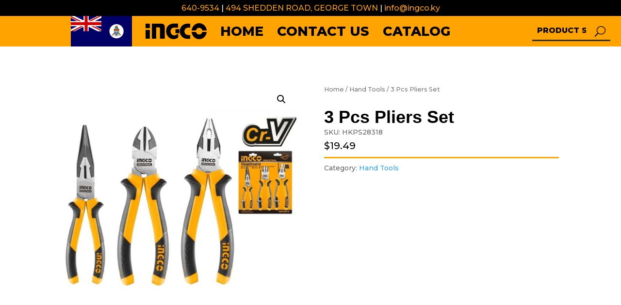

--- FILE ---
content_type: text/css
request_url: https://www.ingco.ky/wp-content/et-cache/16246979/et-divi-dynamic-tb-16246825-tb-16247259-tb-16246827-16246979-late.css?ver=1766885878
body_size: 626
content:
.et_parallax_bg.et_parallax_bg__sticky,.et_pb_sticky.et_pb_section_parallax_sticky .et_parallax_bg:not(.et_parallax_bg__sticky),.et_pb_sticky .et_pb_section_parallax_sticky .et_parallax_bg:not(.et_parallax_bg__sticky){display:none}.et_pb_sticky.et_pb_section_parallax_sticky .et_parallax_bg.et_parallax_bg__sticky,.et_pb_sticky .et_pb_section_parallax_sticky .et_parallax_bg.et_parallax_bg__sticky{display:block}.et_builder_inner_content.has_et_pb_sticky{z-index:inherit}.et-db #et-boc .et-l #et-fb-app .et_pb_column.has_et_pb_sticky,.et_pb_column.has_et_pb_sticky{z-index:20}.et-l--header .et-db #et-boc .et-l #et-fb-app .et_pb_column.has_et_pb_sticky,.et-l--header .et_pb_column.has_et_pb_sticky{z-index:30}.et-l--footer .et-db #et-boc .et-l #et-fb-app .et_pb_column.has_et_pb_sticky,.et-l--footer .et_pb_column.has_et_pb_sticky{z-index:10}.et_pb_sticky_placeholder{opacity:0!important}.et_pb_sticky .et_overlay.et_pb_inline_icon_sticky:before,.et_pb_sticky .et_pb_inline_icon_sticky:before{content:attr(data-icon-sticky)!important}body .et-script-temporary-measurement{opacity:0}
@font-face{font-family:ETmodules;font-display:block;src:url(//www.ingco.ky/wp-content/themes/Divi/core/admin/fonts/modules/all/modules.eot);src:url(//www.ingco.ky/wp-content/themes/Divi/core/admin/fonts/modules/all/modules.eot?#iefix) format("embedded-opentype"),url(//www.ingco.ky/wp-content/themes/Divi/core/admin/fonts/modules/all/modules.woff) format("woff"),url(//www.ingco.ky/wp-content/themes/Divi/core/admin/fonts/modules/all/modules.ttf) format("truetype"),url(//www.ingco.ky/wp-content/themes/Divi/core/admin/fonts/modules/all/modules.svg#ETmodules) format("svg");font-weight:400;font-style:normal}
.et-db #et-boc .et-l .et_overlay{z-index:-1;position:absolute;top:0;left:0;display:block;width:100%;height:100%;background:hsla(0,0%,100%,.9);opacity:0;pointer-events:none;-webkit-transition:all .3s;transition:all .3s;border:1px solid #e5e5e5;-webkit-box-sizing:border-box;box-sizing:border-box;-webkit-backface-visibility:hidden;backface-visibility:hidden;-webkit-font-smoothing:antialiased}.et-db #et-boc .et-l .et_overlay:before{color:#2ea3f2;content:"\E050";position:absolute;top:50%;left:50%;-webkit-transform:translate(-50%,-50%);transform:translate(-50%,-50%);font-size:32px;-webkit-transition:all .4s;transition:all .4s}.et-db #et-boc .et-l .et_portfolio_image,.et-db #et-boc .et-l .et_shop_image{position:relative;display:block}.et-db #et-boc .et-l .et_pb_has_overlay:not(.et_pb_image):hover .et_overlay,.et-db #et-boc .et-l .et_portfolio_image:hover .et_overlay,.et-db #et-boc .et-l .et_shop_image:hover .et_overlay{z-index:3;opacity:1}.et-db #et-boc .et-l #ie7 .et_overlay,.et-db #et-boc .et-l #ie8 .et_overlay{display:none}.et-db #et-boc .et-l .et_pb_module.et_pb_has_overlay{position:relative}.et-db #et-boc .et-l .et_pb_module.et_pb_has_overlay .et_overlay,.et-db #et-boc .et-l article.et_pb_has_overlay{border:none}
@font-face{font-family:FontAwesome;font-style:normal;font-weight:400;font-display:block;src:url(//www.ingco.ky/wp-content/themes/Divi/core/admin/fonts/fontawesome/fa-regular-400.eot);src:url(//www.ingco.ky/wp-content/themes/Divi/core/admin/fonts/fontawesome/fa-regular-400.eot?#iefix) format("embedded-opentype"),url(//www.ingco.ky/wp-content/themes/Divi/core/admin/fonts/fontawesome/fa-regular-400.woff2) format("woff2"),url(//www.ingco.ky/wp-content/themes/Divi/core/admin/fonts/fontawesome/fa-regular-400.woff) format("woff"),url(//www.ingco.ky/wp-content/themes/Divi/core/admin/fonts/fontawesome/fa-regular-400.ttf) format("truetype"),url(//www.ingco.ky/wp-content/themes/Divi/core/admin/fonts/fontawesome/fa-regular-400.svg#fontawesome) format("svg")}@font-face{font-family:FontAwesome;font-style:normal;font-weight:900;font-display:block;src:url(//www.ingco.ky/wp-content/themes/Divi/core/admin/fonts/fontawesome/fa-solid-900.eot);src:url(//www.ingco.ky/wp-content/themes/Divi/core/admin/fonts/fontawesome/fa-solid-900.eot?#iefix) format("embedded-opentype"),url(//www.ingco.ky/wp-content/themes/Divi/core/admin/fonts/fontawesome/fa-solid-900.woff2) format("woff2"),url(//www.ingco.ky/wp-content/themes/Divi/core/admin/fonts/fontawesome/fa-solid-900.woff) format("woff"),url(//www.ingco.ky/wp-content/themes/Divi/core/admin/fonts/fontawesome/fa-solid-900.ttf) format("truetype"),url(//www.ingco.ky/wp-content/themes/Divi/core/admin/fonts/fontawesome/fa-solid-900.svg#fontawesome) format("svg")}@font-face{font-family:FontAwesome;font-style:normal;font-weight:400;font-display:block;src:url(//www.ingco.ky/wp-content/themes/Divi/core/admin/fonts/fontawesome/fa-brands-400.eot);src:url(//www.ingco.ky/wp-content/themes/Divi/core/admin/fonts/fontawesome/fa-brands-400.eot?#iefix) format("embedded-opentype"),url(//www.ingco.ky/wp-content/themes/Divi/core/admin/fonts/fontawesome/fa-brands-400.woff2) format("woff2"),url(//www.ingco.ky/wp-content/themes/Divi/core/admin/fonts/fontawesome/fa-brands-400.woff) format("woff"),url(//www.ingco.ky/wp-content/themes/Divi/core/admin/fonts/fontawesome/fa-brands-400.ttf) format("truetype"),url(//www.ingco.ky/wp-content/themes/Divi/core/admin/fonts/fontawesome/fa-brands-400.svg#fontawesome) format("svg")}

--- FILE ---
content_type: text/css
request_url: https://www.ingco.ky/wp-content/et-cache/16246979/et-core-unified-cpt-tb-16246825-tb-16247259-tb-16246827-deferred-16246979.min.css?ver=1766924045
body_size: 2462
content:
@media (max-width:767px){.et_pb_divimenus_flex_item{background-color:#000}.dd-text-content{color:#fff}}@media only screen and (max-width:767px){.et_pb_divimenus_flex_0_tb_header .dd-flex>*+*+* .dd-mi-w{margin:0;margin-top:0!important}}.et_pb_section_0_tb_header,.et_pb_section_1_tb_header{margin-top:0px;margin-bottom:0px}.et_pb_section_0_tb_header.et_pb_section{padding-top:5px;padding-bottom:5px;background-color:#000000!important}.et_pb_row_0_tb_header.et_pb_row{padding-top:0px!important;padding-right:0px!important;padding-bottom:0px!important;padding-left:0px!important;margin-top:0px!important;margin-right:0px!important;margin-bottom:0px!important;margin-left:0px!important;padding-top:0px;padding-right:0px;padding-bottom:0px;padding-left:0px}.et_pb_row_0_tb_header,body #page-container .et-db #et-boc .et-l .et_pb_row_0_tb_header.et_pb_row,body.et_pb_pagebuilder_layout.single #page-container #et-boc .et-l .et_pb_row_0_tb_header.et_pb_row,body.et_pb_pagebuilder_layout.single.et_full_width_page #page-container .et_pb_row_0_tb_header.et_pb_row,.et_pb_row_1_tb_header,body #page-container .et-db #et-boc .et-l .et_pb_row_1_tb_header.et_pb_row,body.et_pb_pagebuilder_layout.single #page-container #et-boc .et-l .et_pb_row_1_tb_header.et_pb_row,body.et_pb_pagebuilder_layout.single.et_full_width_page #page-container .et_pb_row_1_tb_header.et_pb_row,.et_pb_row_2_tb_header,body #page-container .et-db #et-boc .et-l .et_pb_row_2_tb_header.et_pb_row,body.et_pb_pagebuilder_layout.single #page-container #et-boc .et-l .et_pb_row_2_tb_header.et_pb_row,body.et_pb_pagebuilder_layout.single.et_full_width_page #page-container .et_pb_row_2_tb_header.et_pb_row,.et_pb_section_2_tb_header,.et_pb_section_3_tb_header{width:100%;max-width:100%}.et_pb_text_0_tb_header.et_pb_text,.et_pb_divimenus_flex_0_tb_header .dd-mi .dd-menu-item-content.dd-text.hover,.et_pb_divimenus_flex_0_tb_header .dd-mi .dd-menu-item-content.dd-text.active,.et_pb_divimenus_flex_0_tb_header .dd-menu-flex-sub .dd-menu-item-content.dd-text:hover{color:#FFFFFF!important}.et_pb_text_0_tb_header{font-size:16px;padding-top:0px!important;padding-bottom:0px!important;margin-top:0px!important;margin-bottom:0px!important}.et_pb_section_1_tb_header.et_pb_section{padding-top:0px;padding-bottom:0px;background-color:#FFA300!important}.et_pb_divimenus_flex .dd-divimenu-open .et_pb_divimenus_flex_item_0_tb_header,.et_pb_divimenus_flex .dd-divimenu-open .et_pb_divimenus_flex_item_1_tb_header,.et_pb_divimenus_flex .dd-divimenu-open .et_pb_divimenus_flex_item_2_tb_header,.et_pb_divimenus_flex .dd-divimenu-open .et_pb_divimenus_flex_item_3_tb_header,.et_pb_divimenus_flex .dd-divimenu-open .et_pb_divimenus_flex_item_4_tb_header{flex:1 1 auto}.et_pb_divimenus_flex_item_0_tb_header .dd-mi .dd-item-inner>img,.et_pb_divimenus_flex_item_1_tb_header .dd-mi .dd-item-inner>img{width:126px}.et_pb_divimenus_flex_0_tb_header .dd-menu-button-content.dd-item.dd-text{color:#ffffff!important}.et_pb_divimenus_flex_0_tb_header .dd-menu-item-content.dd-text{font-weight:800;text-transform:uppercase;font-size:27px;color:#000000!important}.et_pb_divimenus_flex_0_tb_header .dd-menu-button-content{border-style:none;justify-content:center;align-items:center;background-color:RGBA(255,255,255,0);padding-right:25px;padding-left:25px}.et_pb_divimenus_flex_0_tb_header{padding-top:0px!important;padding-right:0px!important;padding-bottom:0px!important;padding-left:0px!important;margin-top:0px!important;margin-right:0px!important;margin-bottom:0px!important;margin-left:0px!important}.et_pb_divimenus_flex_0_tb_header .dd-menu-item-content.dd-text,.et_pb_divimenus_flex_0_tb_header .dd-menu-item-content{transition:color 300ms ease 0ms,background-color 300ms ease 0ms}.et_pb_divimenus_flex_0_tb_header .dd-flex{flex-direction:row;justify-content:center;align-items:center}.et_pb_divimenus_flex_0_tb_header .dd-menu-button{flex:1 1 auto;display:none!important}.et_pb_divimenus_flex_0_tb_header .dd-menu-button-content>img,.et_pb_divimenus_flex_0_tb_header .dd-item-inner>img{width:57px}.et_pb_divimenus_flex_0_tb_header .dd-menu-item-content{background-color:RGBA(255,255,255,0);padding-top:17px;padding-right:14px;padding-bottom:17px;padding-left:14px}.et_pb_divimenus_flex_0_tb_header .dd-menu-flex-sub .dd-menu-item-content:hover,.et_pb_divimenus_flex_0_tb_header .dd-mi .dd-menu-item-content.hover,.et_pb_divimenus_flex_0_tb_header .dd-mi .dd-menu-item-content.active{background-color:#000000}.et_pb_divimenus_flex_0_tb_header .dd-icon .et-pb-icon{color:#666666;font-size:23px}.dwe_ajax_search_0_tb_header .dwe_ajax_search_item .dwe_ajax_search_item_title,.dwe_ajax_search_0_tb_header .dwe_ajax_search_item .dwe_ajax_search_item_price{font-size:16px;line-height:1.2em}.dwe_ajax_search_0_tb_header .dwe_ajax_search_item .dwe_ajax_search_item_excerpt{font-size:14px;line-height:1.5em}.dwe_ajax_search_0_tb_header .dwe_ajax_search_no_results{font-size:14px;line-height:1.7em}.dwe_ajax_search_0_tb_header .dwe_ajax_search_field,.dwe_ajax_search_0_tb_header .dwe_ajax_search_field::placeholder{font-family:'Montserrat',Helvetica,Arial,Lucida,sans-serif;font-weight:800;text-transform:uppercase;text-align:center;font-family:'Montserrat',Helvetica,Arial,Lucida,sans-serif;font-weight:800;text-transform:uppercase;text-align:center;font-family:'Montserrat',Helvetica,Arial,Lucida,sans-serif;font-weight:800;text-transform:uppercase;text-align:center;font-family:'Montserrat',Helvetica,Arial,Lucida,sans-serif;font-weight:800;text-transform:uppercase;text-align:center;color:#000000}.dwe_ajax_search_0_tb_header .dwe_ajax_search_field::-webkit-input-placeholder{font-family:'Montserrat',Helvetica,Arial,Lucida,sans-serif;font-weight:800;text-transform:uppercase;text-align:center;font-family:'Montserrat',Helvetica,Arial,Lucida,sans-serif;font-weight:800;text-transform:uppercase;text-align:center;font-family:'Montserrat',Helvetica,Arial,Lucida,sans-serif;font-weight:800;text-transform:uppercase;text-align:center;font-family:'Montserrat',Helvetica,Arial,Lucida,sans-serif;font-weight:800;text-transform:uppercase;text-align:center;color:#000000}.dwe_ajax_search_0_tb_header .dwe_ajax_search_field::-ms-input-placeholder{font-family:'Montserrat',Helvetica,Arial,Lucida,sans-serif;font-weight:800;text-transform:uppercase;text-align:center;font-family:'Montserrat',Helvetica,Arial,Lucida,sans-serif;font-weight:800;text-transform:uppercase;text-align:center;font-family:'Montserrat',Helvetica,Arial,Lucida,sans-serif;font-weight:800;text-transform:uppercase;text-align:center;font-family:'Montserrat',Helvetica,Arial,Lucida,sans-serif;font-weight:800;text-transform:uppercase;text-align:center;color:#000000}.dwe_ajax_search_0_tb_header .dwe_ajax_search_field::-moz-placeholder{font-family:'Montserrat',Helvetica,Arial,Lucida,sans-serif;font-weight:800;text-transform:uppercase;text-align:center;color:#000000}.dwe_ajax_search_0_tb_header .dwe_ajax_search_field::-moz-placeholder::-webkit-input-placeholder{font-family:'Montserrat',Helvetica,Arial,Lucida,sans-serif;font-weight:800;text-transform:uppercase;text-align:center}.dwe_ajax_search_0_tb_header .dwe_ajax_search_field::-moz-placeholder::-moz-placeholder{font-family:'Montserrat',Helvetica,Arial,Lucida,sans-serif;font-weight:800;text-transform:uppercase;text-align:center}.dwe_ajax_search_0_tb_header .dwe_ajax_search_field::-moz-placeholder::-ms-input-placeholder{font-family:'Montserrat',Helvetica,Arial,Lucida,sans-serif;font-weight:800;text-transform:uppercase;text-align:center}.dwe_ajax_search_0_tb_header .dwe_ajax_search_field{border-width:0px 0px 3px 0px!important;background-color:RGBA(255,255,255,0)}.dwe_ajax_search_0_tb_header{padding-top:10px!important;padding-right:22px!important;padding-bottom:10px!important;padding-left:22px!important}.dwe_ajax_search_0_tb_header .dwe_ajax_search_field:focus{background-color:RGBA(255,255,255,0)}.dwe_ajax_search_0_tb_header .dwe_ajax_search_field:focus,.dwe_ajax_search_0_tb_header .dwe_ajax_search_field:focus::placeholder{color:#000000}.dwe_ajax_search_0_tb_header .dwe_ajax_search_field:focus::-webkit-input-placeholder{color:#000000}.dwe_ajax_search_0_tb_header .dwe_ajax_search_field:focus::-moz-placeholder{color:#000000}.dwe_ajax_search_0_tb_header .dwe_ajax_search_field:focus::-ms-input-placeholder{color:#000000}.dwe_ajax_search_0_tb_header .dwe_ajax_search_icon:after{font-size:22px;color:#000}.dwe_ajax_search_0_tb_header .dwe_ajax_search_loader:after{width:16px;height:16px;border-top-color:#000;border-bottom-color:#000}.dwe_ajax_search_0_tb_header .dwe_ajax_search_item_image+.dwe_ajax_search_item_content{width:calc(100% - 85px)}.dwe_ajax_search_0_tb_header .dwe_ajax_search_isotope_item{width:100%;margin-bottom:15px}.dwe_ajax_search_0_tb_header .dwe_ajax_search_results{background-color:#FFFFFF!important}.et_pb_row_2_tb_header{min-height:0!important}.dipi_balloon_0_tb_header .dipi-balloon-wrap{border-top-width:5px;border-bottom-width:5px;border-top-color:#FFA300;border-bottom-color:#FFA300;margin-top:-10px}.et_pb_section_2_tb_header.et_pb_section{padding-top:3px;padding-bottom:3px;margin-top:0px;margin-right:0px;margin-bottom:0px;margin-left:0px}.et_pb_section_3_tb_header.et_pb_section{padding-top:3px;padding-bottom:3px;margin-top:0px;margin-right:0px;margin-bottom:0px;margin-left:0px;background-color:#FFFFFF!important}.et_pb_text_1_tb_header.et_pb_text,.et_pb_text_2_tb_header.et_pb_text,.et_pb_text_3_tb_header.et_pb_text{color:#000000!important}.et_pb_text_1_tb_header,.et_pb_text_2_tb_header,.et_pb_text_3_tb_header{line-height:14px;line-height:14px}.et_pb_text_1_tb_header.et_pb_text a,.et_pb_text_2_tb_header.et_pb_text a,.et_pb_text_3_tb_header.et_pb_text a{color:#000000!important;transition:color 300ms ease 0ms}.et_pb_text_1_tb_header.et_pb_text a:hover,.et_pb_text_2_tb_header.et_pb_text a:hover,.et_pb_text_3_tb_header.et_pb_text a:hover{color:#FFA300!important}.et_pb_text_1_tb_header a,.et_pb_text_2_tb_header a,.et_pb_text_3_tb_header a{font-size:18px;line-height:18px}.dipi_balloon_0_tb_header{width:100vw!important}.dipi_balloon_0_tb_header .dipi-balloon-image{width:100px!important}.dipi_balloon_0_tb_header .dipi-balloon-icon,.dipi_balloon_0_tb_header .dipi-balloon-icon:hover{color:!important}.dipi-ballon-on-top.dipi-balloon-zindex-et_header_layout-0{z-index:9999!important}.dipi-balloon-open-et_header_layout-0 .tippy-arrow{color:#000!important}.dipi-balloon-open-et_header_layout-0 .tippy-box{max-width:100vw}.et_pb_divimenus_flex_item_0_tb_header .dd-mi .dd-menu-item-content,.et_pb_divimenus_flex_item_1_tb_header .dd-mi .dd-menu-item-content{background-color:RGBA(255,255,255,0);transition:background-color 300ms ease 0ms,background-image 300ms ease 0ms}.et_pb_divimenus_flex_item_0_tb_header .dd-mi-w .dd-mi .dd-menu-item-content.hover,.et_pb_divimenus_flex_item_0_tb_header .dd-mi-w .dd-mi .dd-menu-item-content.active,body .et_pb_divimenus_flex_item_0_tb_header .dd-menu-flex-sub .dd-menu-item-content:hover,.et_pb_divimenus_flex_item_0_tb_header .dd-mi-w .dd-mi-fb .dd-menu-item-content,.et_pb_divimenus_flex_item_1_tb_header .dd-mi-w .dd-mi .dd-menu-item-content.hover,.et_pb_divimenus_flex_item_1_tb_header .dd-mi-w .dd-mi .dd-menu-item-content.active,body .et_pb_divimenus_flex_item_1_tb_header .dd-menu-flex-sub .dd-menu-item-content:hover,.et_pb_divimenus_flex_item_1_tb_header .dd-mi-w .dd-mi-fb .dd-menu-item-content{background-image:initial;background-color:RGBA(255,255,255,0)}.et_pb_divimenus_flex_item_0_tb_header .dd-item,.et_pb_divimenus_flex_item_1_tb_header .dd-item{padding-top:0px!important;padding-bottom:0px!important}.et_pb_divimenus_flex_item_0_tb_header .dd-menu-flex-item-wrapper,.et_pb_divimenus_flex_item_1_tb_header .dd-menu-flex-item-wrapper{margin-top:0px!important;margin-bottom:0px!important}.et_pb_column_2_tb_header{padding-top:0px;padding-bottom:0px;display:flex;align-content:center;justify-content:center;min-height:0!important}.et_pb_row_1_tb_header.et_pb_row,.et_pb_row_2_tb_header.et_pb_row{padding-top:0px!important;padding-bottom:0px!important;margin-top:0px!important;margin-bottom:0px!important;margin-left:auto!important;margin-right:auto!important;padding-top:0px;padding-bottom:0px}.et_pb_divimenus_flex_0_tb_header.et_pb_module{margin-left:auto!important;margin-right:auto!important}@media only screen and (min-width:981px){.et_pb_column_1_tb_header{display:flex;align-content:center;justify-content:center}.et_pb_divimenus_flex_0_tb_header .dd-flex>*+*+* .dd-mi-w{margin-left:0px}.dwe_ajax_search_0_tb_header{width:16%}.dwe_ajax_search_0_tb_header .dwe_ajax_search_isotope_item:not(:nth-child(1n+1)){margin-right:15px}.dwe_ajax_search_0_tb_header .dwe_ajax_search_isotope_item:nth-child(1n+1){clear:left}}@media only screen and (max-width:980px){div.et_pb_section.et_pb_section_1_tb_header{background-image:initial!important}.et_pb_section_1_tb_header.et_pb_section{background-color:#FFA300!important}.et_pb_column_1_tb_header{display:flex;flex-direction:column;align-content:center;justify-content:center}.et_pb_divimenus_flex_0_tb_header{order:2}.dwe_ajax_search_0_tb_header .dwe_ajax_search_field{border-top-width:0px!important;border-right-width:0px!important;border-left-width:0px!important}.dwe_ajax_search_0_tb_header{width:100%;order:1}.dwe_ajax_search_0_tb_header .dwe_ajax_search_isotope_item{width:100%;margin-bottom:15px}.dipi_balloon_0_tb_header .dipi-balloon-wrap{border-top-width:5px;border-bottom-width:5px;border-top-color:#FFA300;border-bottom-color:#FFA300}.dipi_balloon_0_tb_header{width:100vw!important}.dipi_balloon_0_tb_header .dipi-balloon-image{width:100px!important}}@media only screen and (min-width:768px) and (max-width:980px){.et_pb_divimenus_flex .dd-divimenu-open .et_pb_divimenus_flex_item_0_tb_header,.et_pb_divimenus_flex .dd-divimenu-open .et_pb_divimenus_flex_item_1_tb_header,.et_pb_divimenus_flex .dd-divimenu-open .et_pb_divimenus_flex_item_2_tb_header,.et_pb_divimenus_flex .dd-divimenu-open .et_pb_divimenus_flex_item_3_tb_header,.et_pb_divimenus_flex .dd-divimenu-open .et_pb_divimenus_flex_item_4_tb_header{flex:1 1 auto}.et_pb_divimenus_flex_0_tb_header .dd-flex{flex-direction:row;justify-content:center;align-items:center}.et_pb_divimenus_flex_0_tb_header .dd-flex>*+*+* .dd-mi-w{margin:0;margin-left:0px}.et_pb_divimenus_flex_0_tb_header .dd-menu-button{flex:1 1 auto;display:none!important}.dwe_ajax_search_0_tb_header .dwe_ajax_search_isotope_item:not(:nth-child(1n+1)){margin-right:15px}.dwe_ajax_search_0_tb_header .dwe_ajax_search_isotope_item:nth-child(1n+1){clear:left}}@media only screen and (max-width:767px){div.et_pb_section.et_pb_section_1_tb_header{background-image:initial!important}.et_pb_section_1_tb_header.et_pb_section{background-color:#FFA300!important}.et_pb_column_1_tb_header{display:flex;flex-direction:column;align-content:center;justify-content:center}.et_pb_divimenus_flex_item_0_tb_header,.et_pb_divimenus_flex_item_1_tb_header,.et_pb_row_2_tb_header{display:none!important}.et_pb_divimenus_flex .dd-divimenu-open .et_pb_divimenus_flex_item_0_tb_header,.et_pb_divimenus_flex .dd-divimenu-open .et_pb_divimenus_flex_item_1_tb_header,.et_pb_divimenus_flex .dd-divimenu-open .et_pb_divimenus_flex_item_2_tb_header,.et_pb_divimenus_flex .dd-divimenu-open .et_pb_divimenus_flex_item_3_tb_header,.et_pb_divimenus_flex .dd-divimenu-open .et_pb_divimenus_flex_item_4_tb_header{width:100%}.et_pb_divimenus_flex_0_tb_header{width:100%;order:2}.et_pb_divimenus_flex_0_tb_header .dd-divimenu{flex-direction:column!important}.et_pb_divimenus_flex_0_tb_header .dd-flex{flex-direction:column;justify-content:center;align-items:center}.et_pb_divimenus_flex_0_tb_header .dd-flex>*+* .dd-mi-w{margin:0;margin-top:0px}.et_pb_divimenus_flex_0_tb_header .dd-menu-button{width:100%;display:block!important}.dwe_ajax_search_0_tb_header .dwe_ajax_search_field{border-top-width:0px!important;border-right-width:0px!important;border-left-width:0px!important}.dwe_ajax_search_0_tb_header{order:1}.dwe_ajax_search_0_tb_header .dwe_ajax_search_isotope_item{width:100%;margin-bottom:15px}.dwe_ajax_search_0_tb_header .dwe_ajax_search_isotope_item:not(:nth-child(1n+1)){margin-right:15px}.dwe_ajax_search_0_tb_header .dwe_ajax_search_isotope_item:nth-child(1n+1){clear:left}.dipi_balloon_0_tb_header .dipi-balloon-wrap{border-top-width:5px;border-bottom-width:5px;border-top-color:#FFA300;border-bottom-color:#FFA300}.dipi_balloon_0_tb_header{width:100vw!important}.dipi_balloon_0_tb_header .dipi-balloon-image{width:100px!important}}.et_pb_wc_images_0_tb_body div.images ol.flex-control-thumbs.flex-control-nav li,.et_pb_wc_images_0_tb_body .flex-viewport,.et_pb_wc_images_0_tb_body .woocommerce-product-gallery--without-images .woocommerce-product-gallery__wrapper,.et_pb_wc_images_0_tb_body .woocommerce-product-gallery>div:not(.flex-viewport) .woocommerce-product-gallery__image,.et_pb_wc_images_0_tb_body .woocommerce-product-gallery>.woocommerce-product-gallery__wrapper .woocommerce-product-gallery__image{border-color:#000000}.et_pb_wc_images_0_tb_body ul.products li.product span.onsale,.et_pb_wc_related_products_0_tb_body ul.products li.product span.onsale{padding-top:6px!important;padding-right:18px!important;padding-bottom:6px!important;padding-left:18px!important;margin-top:0px!important;margin-right:0px!important;margin-bottom:0px!important;margin-left:0px!important}.et_pb_wc_images_0_tb_body .woocommerce-product-gallery__image img{width:100%}.et_pb_wc_title_0_tb_body h1,.et_pb_wc_title_0_tb_body h2,.et_pb_wc_title_0_tb_body h3,.et_pb_wc_title_0_tb_body h4,.et_pb_wc_title_0_tb_body h5,.et_pb_wc_title_0_tb_body h6{font-weight:700;font-size:36px;color:#000000!important}.et_pb_wc_title_0_tb_body{padding-bottom:0px!important;margin-top:5px!important;margin-bottom:5px!important}.et_pb_wc_meta_0_tb_body .product_meta,.et_pb_wc_meta_0_tb_body .product_meta a,.et_pb_wc_meta_1_tb_body .product_meta,.et_pb_wc_meta_1_tb_body .product_meta a{line-height:14px}.et_pb_wc_meta_0_tb_body .product_meta,.et_pb_wc_meta_1_tb_body .product_meta{border-top-color:RGBA(255,255,255,0);padding-top:0px!important;padding-bottom:0px!important;margin-top:0px!important;margin-bottom:0px!important}.et_pb_wc_meta_0_tb_body,.et_pb_wc_meta_1_tb_body{padding:0!important;margin-bottom:10px!important;margin-top:0px!important}.et_pb_wc_meta_0_tb_body:not(.et_pb_wc_no_categories).et_pb_wc_meta_layout_inline .sku_wrapper:after,.et_pb_wc_meta_0_tb_body:not(.et_pb_wc_no_tags).et_pb_wc_meta_layout_inline .sku_wrapper:after,.et_pb_wc_meta_0_tb_body:not(.et_pb_wc_no_tags).et_pb_wc_meta_layout_inline .posted_in:after,.et_pb_wc_meta_1_tb_body:not(.et_pb_wc_no_categories).et_pb_wc_meta_layout_inline .sku_wrapper:after,.et_pb_wc_meta_1_tb_body:not(.et_pb_wc_no_tags).et_pb_wc_meta_layout_inline .sku_wrapper:after,.et_pb_wc_meta_1_tb_body:not(.et_pb_wc_no_tags).et_pb_wc_meta_layout_inline .posted_in:after{content:" / "}.et_pb_wc_price_0_tb_body .price{font-size:20px!important;color:#000000!important}.et_pb_row .et_pb_column div.et_pb_wc_price_0_tb_body{margin-bottom:0px!important}.et_pb_divider_0_tb_body{height:4px;padding-bottom:0px;margin-top:11px!important;margin-bottom:11px!important}.et_pb_divider_0_tb_body:before{border-top-color:#FFA300;border-top-width:3px;width:auto;top:0px;right:0px;left:0px}.et_pb_wc_rating_0_tb_body .woocommerce-product-rating .star-rating>span:before,.et_pb_wc_reviews_0_tb_body .star-rating>span:before,.et_pb_wc_reviews_0_tb_body .comment-form-rating p.stars a{color:#FFA300!important}.et_pb_wc_rating_0_tb_body{margin-top:0em!important;margin-right:0em!important;margin-bottom:1.618em!important;margin-left:0em!important}.et_pb_wc_rating_0_tb_body .star-rating,.et_pb_wc_reviews_0_tb_body .star-rating,.et_pb_wc_related_products_0_tb_body ul.products li.product .star-rating{width:calc(5.4em + (0px * 4))}.et_pb_section_1_tb_body.et_pb_section{padding-top:0px;padding-bottom:0px;margin-top:0px;margin-bottom:0px}.et_pb_text_0_tb_body h1,.et_pb_text_1_tb_body h1{font-size:31px}.et_pb_text_0_tb_body h2,.et_pb_text_1_tb_body h2{font-weight:700;text-transform:uppercase;font-size:27px;color:#000000!important}.et_pb_text_0_tb_body h3,.et_pb_text_1_tb_body h3{font-size:29px;color:#FFA300!important}.et_pb_text_0_tb_body,.et_pb_text_1_tb_body{border-bottom-width:3px;border-bottom-color:#FFA300;margin-bottom:16px!important}.et_pb_wc_reviews_0_tb_body #reviews #comments ol.commentlist li .comment-text p.meta,.et_pb_wc_reviews_0_tb_body .comment-form-rating label{color:#000000!important}.et_pb_wc_reviews_0_tb_body .star-rating,.et_pb_wc_reviews_0_tb_body .comment-form-rating p.stars a{font-size:14px}.et_pb_wc_reviews_0_tb_body{min-height:577px}.et_pb_section_2_tb_body.et_pb_section{padding-top:0px;margin-top:0px}.et_pb_wc_related_products_0_tb_body section.products>h1,.et_pb_wc_related_products_0_tb_body section.products>h2,.et_pb_wc_related_products_0_tb_body section.products>h3,.et_pb_wc_related_products_0_tb_body section.products>h4,.et_pb_wc_related_products_0_tb_body section.products>h5,.et_pb_wc_related_products_0_tb_body section.products>h6{font-size:1px!important;color:RGBA(255,255,255,0)!important}.et_pb_wc_related_products_0_tb_body ul.products li.product h3,.et_pb_wc_related_products_0_tb_body ul.products li.product h1,.et_pb_wc_related_products_0_tb_body ul.products li.product h2,.et_pb_wc_related_products_0_tb_body ul.products li.product h4,.et_pb_wc_related_products_0_tb_body ul.products li.product h5,.et_pb_wc_related_products_0_tb_body ul.products li.product h6{font-family:'Montserrat',Helvetica,Arial,Lucida,sans-serif!important;font-size:14px!important;color:#FFFFFF!important;text-align:center!important}.et_pb_wc_related_products_0_tb_body{background-color:RGBA(255,255,255,0)}.et_pb_wc_related_products_0_tb_body.et_pb_wc_related_products .product{border-width:1px;border-color:#000000}.et_pb_wc_related_products_0_tb_body li.product h2{background-color:#000;min-height:40px}.et_pb_wc_related_products_0_tb_body .et_overlay:before,.et_pb_wc_related_products_0_tb_body .et_pb_extra_overlay:before{color:RGBA(255,255,255,0)!important}.et_pb_wc_related_products_0_tb_body .et_overlay,.et_pb_wc_related_products_0_tb_body .et_pb_extra_overlay{background-color:RGBA(255,255,255,0)!important;border-color:RGBA(255,255,255,0)!important}@media only screen and (max-width:980px){.et_pb_wc_meta_0_tb_body .product_meta,.et_pb_wc_meta_1_tb_body .product_meta{border-top-color:RGBA(255,255,255,0)}.et_pb_text_0_tb_body,.et_pb_text_1_tb_body{border-bottom-width:3px;border-bottom-color:#FFA300}body #page-container .et_pb_section .et_pb_wc_reviews_0_tb_body.et_pb_comments_module .et_pb_button:after{display:inline-block;opacity:0}body #page-container .et_pb_section .et_pb_wc_reviews_0_tb_body.et_pb_comments_module .et_pb_button:hover:after{opacity:1}}@media only screen and (max-width:767px){.et_pb_wc_meta_0_tb_body .product_meta,.et_pb_wc_meta_1_tb_body .product_meta{border-top-color:RGBA(255,255,255,0)}.et_pb_text_0_tb_body,.et_pb_text_1_tb_body{border-bottom-width:3px;border-bottom-color:#FFA300}body #page-container .et_pb_section .et_pb_wc_reviews_0_tb_body.et_pb_comments_module .et_pb_button:after{display:inline-block;opacity:0}body #page-container .et_pb_section .et_pb_wc_reviews_0_tb_body.et_pb_comments_module .et_pb_button:hover:after{opacity:1}}.et_pb_section_0_tb_footer.et_pb_section{background-color:#000000!important}.et_pb_image_0_tb_footer{margin-top:16px!important;margin-bottom:16px!important;text-align:left;margin-left:0}.et_pb_text_0_tb_footer.et_pb_text,.et_pb_text_0_tb_footer h1{color:#FFFFFF!important}.et_pb_text_0_tb_footer h2{font-weight:700;font-size:20px;color:#FFFFFF!important}.et_pb_text_0_tb_footer h3{font-weight:600;font-size:18px;color:#FFFFFF!important}.et_pb_text_0_tb_footer{margin-bottom:13px!important}@media only screen and (max-width:980px){.et_pb_image_0_tb_footer .et_pb_image_wrap img{width:auto}}@media only screen and (max-width:767px){.et_pb_image_0_tb_footer .et_pb_image_wrap img{width:auto}}

--- FILE ---
content_type: text/css
request_url: https://www.ingco.ky/wp-content/et-cache/16246979/et-divi-dynamic-tb-16246825-tb-16247259-tb-16246827-16246979-late.css
body_size: 557
content:
.et_parallax_bg.et_parallax_bg__sticky,.et_pb_sticky.et_pb_section_parallax_sticky .et_parallax_bg:not(.et_parallax_bg__sticky),.et_pb_sticky .et_pb_section_parallax_sticky .et_parallax_bg:not(.et_parallax_bg__sticky){display:none}.et_pb_sticky.et_pb_section_parallax_sticky .et_parallax_bg.et_parallax_bg__sticky,.et_pb_sticky .et_pb_section_parallax_sticky .et_parallax_bg.et_parallax_bg__sticky{display:block}.et_builder_inner_content.has_et_pb_sticky{z-index:inherit}.et-db #et-boc .et-l #et-fb-app .et_pb_column.has_et_pb_sticky,.et_pb_column.has_et_pb_sticky{z-index:20}.et-l--header .et-db #et-boc .et-l #et-fb-app .et_pb_column.has_et_pb_sticky,.et-l--header .et_pb_column.has_et_pb_sticky{z-index:30}.et-l--footer .et-db #et-boc .et-l #et-fb-app .et_pb_column.has_et_pb_sticky,.et-l--footer .et_pb_column.has_et_pb_sticky{z-index:10}.et_pb_sticky_placeholder{opacity:0!important}.et_pb_sticky .et_overlay.et_pb_inline_icon_sticky:before,.et_pb_sticky .et_pb_inline_icon_sticky:before{content:attr(data-icon-sticky)!important}body .et-script-temporary-measurement{opacity:0}
@font-face{font-family:ETmodules;font-display:block;src:url(//www.ingco.ky/wp-content/themes/Divi/core/admin/fonts/modules/all/modules.eot);src:url(//www.ingco.ky/wp-content/themes/Divi/core/admin/fonts/modules/all/modules.eot?#iefix) format("embedded-opentype"),url(//www.ingco.ky/wp-content/themes/Divi/core/admin/fonts/modules/all/modules.woff) format("woff"),url(//www.ingco.ky/wp-content/themes/Divi/core/admin/fonts/modules/all/modules.ttf) format("truetype"),url(//www.ingco.ky/wp-content/themes/Divi/core/admin/fonts/modules/all/modules.svg#ETmodules) format("svg");font-weight:400;font-style:normal}
.et-db #et-boc .et-l .et_overlay{z-index:-1;position:absolute;top:0;left:0;display:block;width:100%;height:100%;background:hsla(0,0%,100%,.9);opacity:0;pointer-events:none;-webkit-transition:all .3s;transition:all .3s;border:1px solid #e5e5e5;-webkit-box-sizing:border-box;box-sizing:border-box;-webkit-backface-visibility:hidden;backface-visibility:hidden;-webkit-font-smoothing:antialiased}.et-db #et-boc .et-l .et_overlay:before{color:#2ea3f2;content:"\E050";position:absolute;top:50%;left:50%;-webkit-transform:translate(-50%,-50%);transform:translate(-50%,-50%);font-size:32px;-webkit-transition:all .4s;transition:all .4s}.et-db #et-boc .et-l .et_portfolio_image,.et-db #et-boc .et-l .et_shop_image{position:relative;display:block}.et-db #et-boc .et-l .et_pb_has_overlay:not(.et_pb_image):hover .et_overlay,.et-db #et-boc .et-l .et_portfolio_image:hover .et_overlay,.et-db #et-boc .et-l .et_shop_image:hover .et_overlay{z-index:3;opacity:1}.et-db #et-boc .et-l #ie7 .et_overlay,.et-db #et-boc .et-l #ie8 .et_overlay{display:none}.et-db #et-boc .et-l .et_pb_module.et_pb_has_overlay{position:relative}.et-db #et-boc .et-l .et_pb_module.et_pb_has_overlay .et_overlay,.et-db #et-boc .et-l article.et_pb_has_overlay{border:none}
@font-face{font-family:FontAwesome;font-style:normal;font-weight:400;font-display:block;src:url(//www.ingco.ky/wp-content/themes/Divi/core/admin/fonts/fontawesome/fa-regular-400.eot);src:url(//www.ingco.ky/wp-content/themes/Divi/core/admin/fonts/fontawesome/fa-regular-400.eot?#iefix) format("embedded-opentype"),url(//www.ingco.ky/wp-content/themes/Divi/core/admin/fonts/fontawesome/fa-regular-400.woff2) format("woff2"),url(//www.ingco.ky/wp-content/themes/Divi/core/admin/fonts/fontawesome/fa-regular-400.woff) format("woff"),url(//www.ingco.ky/wp-content/themes/Divi/core/admin/fonts/fontawesome/fa-regular-400.ttf) format("truetype"),url(//www.ingco.ky/wp-content/themes/Divi/core/admin/fonts/fontawesome/fa-regular-400.svg#fontawesome) format("svg")}@font-face{font-family:FontAwesome;font-style:normal;font-weight:900;font-display:block;src:url(//www.ingco.ky/wp-content/themes/Divi/core/admin/fonts/fontawesome/fa-solid-900.eot);src:url(//www.ingco.ky/wp-content/themes/Divi/core/admin/fonts/fontawesome/fa-solid-900.eot?#iefix) format("embedded-opentype"),url(//www.ingco.ky/wp-content/themes/Divi/core/admin/fonts/fontawesome/fa-solid-900.woff2) format("woff2"),url(//www.ingco.ky/wp-content/themes/Divi/core/admin/fonts/fontawesome/fa-solid-900.woff) format("woff"),url(//www.ingco.ky/wp-content/themes/Divi/core/admin/fonts/fontawesome/fa-solid-900.ttf) format("truetype"),url(//www.ingco.ky/wp-content/themes/Divi/core/admin/fonts/fontawesome/fa-solid-900.svg#fontawesome) format("svg")}@font-face{font-family:FontAwesome;font-style:normal;font-weight:400;font-display:block;src:url(//www.ingco.ky/wp-content/themes/Divi/core/admin/fonts/fontawesome/fa-brands-400.eot);src:url(//www.ingco.ky/wp-content/themes/Divi/core/admin/fonts/fontawesome/fa-brands-400.eot?#iefix) format("embedded-opentype"),url(//www.ingco.ky/wp-content/themes/Divi/core/admin/fonts/fontawesome/fa-brands-400.woff2) format("woff2"),url(//www.ingco.ky/wp-content/themes/Divi/core/admin/fonts/fontawesome/fa-brands-400.woff) format("woff"),url(//www.ingco.ky/wp-content/themes/Divi/core/admin/fonts/fontawesome/fa-brands-400.ttf) format("truetype"),url(//www.ingco.ky/wp-content/themes/Divi/core/admin/fonts/fontawesome/fa-brands-400.svg#fontawesome) format("svg")}

--- FILE ---
content_type: text/javascript
request_url: https://www.ingco.ky/wp-content/plugins/breeze/assets/js/js-front-end/breeze-lazy-load.min.js?ver=2.0.20
body_size: 3070
content:
/*! Created by Cloudways 
 On 21-02-2023 */
!function(e,t){t=t(e,e.document,Date);"object"==typeof module&&module.exports?module.exports=t:"function"==typeof define&&define.amd?define(t):e.lazySizes=t}(window,function(n,f,s){"use strict";var m,h,e,z,D,i,y,t,c,k,o,H,O,a,P,r,u,g,p,v,b,C,$,A,q,I,U,j,l,d,G,J,K,E,Q,_,V,X,Y,M,N,w,L,Z,ee,te,ae,ne,x,ie,se,oe,re,W,S,B,le,T,de,ce,ue,F,fe,me,he,ze,ye,R,ge={lazyClass:"br-lazy",loadedClass:"br-loaded",loadingClass:"br-loading",preloadClass:"br-preload",errorClass:"br-error",autosizesClass:"br-autosizes",fastLoadedClass:"ls-is-cached",iframeLoadMode:0,srcAttr:"data-breeze",srcsetAttr:"data-brsrcset",sizesAttr:"data-brsizes",minSize:40,customMedia:{},init:!0,expFactor:1.5,hFac:.8,loadMode:2,loadHidden:!0,ricTimeout:0,throttleDelay:125};for(e in h=n.lazySizesConfig||n.lazysizesConfig||{},ge)e in h||(h[e]=ge[e]);return f&&f.getElementsByClassName?(z=f.documentElement,D=n.HTMLPictureElement,y="getAttribute",t=n[i="addEventListener"].bind(n),c=n.setTimeout,k=n.requestAnimationFrame||c,o=n.requestIdleCallback,H=/^picture$/i,O=["load","error","lazyincluded","_lazyloaded"],a={},P=Array.prototype.forEach,r=function(e,t){return a[t]||(a[t]=new RegExp("(\\s|^)"+t+"(\\s|$)")),a[t].test(e[y]("class")||"")&&a[t]},u=function(e,t){r(e,t)||e.setAttribute("class",(e[y]("class")||"").trim()+" "+t)},g=function(e,t){(t=r(e,t))&&e.setAttribute("class",(e[y]("class")||"").replace(t," "))},p=function(t,a,e){var n=e?i:"removeEventListener";e&&p(t,a),O.forEach(function(e){t[n](e,a)})},v=function(e,t,a,n,i){var s=f.createEvent("Event");return(a=a||{}).instance=m,s.initEvent(t,!n,!i),s.detail=a,e.dispatchEvent(s),s},b=function(e,t){var a;!D&&(a=n.picturefill||h.pf)?(t&&t.src&&!e[y]("srcset")&&e.setAttribute("srcset",t.src),a({reevaluate:!0,elements:[e]})):t&&t.src&&(e.src=t.src)},C=function(e,t){return(getComputedStyle(e,null)||{})[t]},$=function(e,t,a){for(a=a||e.offsetWidth;a<h.minSize&&t&&!e._lazysizesWidth;)a=t.offsetWidth,t=t.parentNode;return a},j=[],l=U=[],ve._lsFlush=pe,A=ve,d=function(a,e){return e?function(){A(a)}:function(){var e=this,t=arguments;A(function(){a.apply(e,t)})}},G=function(e){function t(){var e=s.now()-n;e<99?c(t,99-e):(o||i)(i)}var a,n,i=function(){a=null,e()};return function(){n=s.now(),a=a||c(t,99)}},se=/^img$/i,oe=/^iframe$/i,re="onscroll"in n&&!/(gle|ing)bot/.test(navigator.userAgent),B=-1,le=function(e){return(Z=null==Z?"hidden"==C(f.body,"visibility"):Z)||!("hidden"==C(e.parentNode,"visibility")&&"hidden"==C(e,"visibility"))},ee=Ce,ae=S=W=0,ne=h.throttleDelay,x=h.ricTimeout,ie=o&&49<x?function(){o(Ae,{timeout:x}),x!==h.ricTimeout&&(x=h.ricTimeout)}:d(function(){c(Ae)},!0),de=d(Ee),ce=function(e){de({target:e.target})},ue=d(function(t,e,a,n,i){var s,o,r,l,d;(o=v(t,"lazybeforeunveil",e)).defaultPrevented||(n&&(a?u(t,h.autosizesClass):t.setAttribute("sizes",n)),a=t[y](h.srcsetAttr),n=t[y](h.srcAttr),i&&(s=(l=t.parentNode)&&H.test(l.nodeName||"")),r=e.firesLoad||"src"in t&&(a||n||s),o={target:t},u(t,h.loadingClass),r&&(clearTimeout(Q),Q=c(be,2500),p(t,ce,!0)),s&&P.call(l.getElementsByTagName("source"),_e),a?t.setAttribute("srcset",a):n&&!s&&(oe.test(t.nodeName)?(e=n,0==(d=(l=t).getAttribute("data-load-mode")||h.iframeLoadMode)?l.contentWindow.location.replace(e):1==d&&(l.src=e)):t.src=n),i&&(a||s)&&b(t,{src:n})),t._lazyRace&&delete t._lazyRace,g(t,h.lazyClass),A(function(){var e=t.complete&&1<t.naturalWidth;r&&!e||(e&&u(t,h.fastLoadedClass),Ee(o),t._lazyCache=!0,c(function(){"_lazyCache"in t&&delete t._lazyCache},9)),"lazy"==t.loading&&S--},!0)}),fe=G(function(){h.loadMode=3,T()}),J={_:function(){V=s.now(),m.elements=f.getElementsByClassName(h.lazyClass),K=f.getElementsByClassName(h.lazyClass+" "+h.preloadClass),t("scroll",T,!0),t("resize",T,!0),t("pageshow",function(e){var t;e.persisted&&(t=f.querySelectorAll("."+h.loadingClass)).length&&t.forEach&&k(function(){t.forEach(function(e){e.complete&&F(e)})})}),n.MutationObserver?new MutationObserver(T).observe(z,{childList:!0,subtree:!0,attributes:!0}):(z[i]("DOMNodeInserted",T,!0),z[i]("DOMAttrModified",T,!0),setInterval(T,999)),t("hashchange",T,!0),["focus","mouseover","click","load","transitionend","animationend"].forEach(function(e){f[i](e,T,!0)}),/d$|^c/.test(f.readyState)?Ne():(t("load",Ne),f[i]("DOMContentLoaded",T),c(Ne,2e4)),m.elements.length?(Ce(),A._lsFlush()):T()},checkElems:T=function(e){var t;(e=!0===e)&&(x=33),te||(te=!0,(t=ne-(s.now()-ae))<0&&(t=0),e||t<9?ie():c(ie,t))},unveil:F=function(e){var t,a,n,i;e._lazyRace||!(!(i="auto"==(n=(a=se.test(e.nodeName))&&(e[y](h.sizesAttr)||e[y]("sizes"))))&&E||!a||!e[y]("src")&&!e.srcset||e.complete||r(e,h.errorClass))&&r(e,h.lazyClass)||(t=v(e,"lazyunveilread").detail,i&&me.updateElem(e,!0,e.offsetWidth),e._lazyRace=!0,S++,ue(e,t,i,n,a))},_aLSL:Me},ze=d(function(e,t,a,n){var i,s,o;if(e._lazysizesWidth=n,e.setAttribute("sizes",n+="px"),H.test(t.nodeName||""))for(s=0,o=(i=t.getElementsByTagName("source")).length;s<o;s++)i[s].setAttribute("sizes",n);a.detail.dataAttr||b(e,a.detail)}),me={_:function(){he=f.getElementsByClassName(h.autosizesClass),t("resize",ye)},checkElems:ye=G(function(){var e,t=he.length;if(t)for(e=0;e<t;e++)we(he[e])}),updateElem:we},R=function(){!R.i&&f.getElementsByClassName&&(R.i=!0,me._(),J._())},c(function(){h.init&&R()}),m={cfg:h,autoSizer:me,loader:J,init:R,uP:b,aC:u,rC:g,hC:r,fire:v,gW:$,rAF:A}):{init:function(){},cfg:h,noSupport:!0};function pe(){var e=l;for(l=U.length?j:U,I=!(q=!0);e.length;)e.shift()();q=!1}function ve(e,t){q&&!t?e.apply(this,arguments):(l.push(e),I||(I=!0,(f.hidden?c:k)(pe)))}function be(e){S--,e&&!(S<0)&&e.target||(S=0)}function Ce(){var e,t,a,n,i,s,o,r,l,d,c,u=m.elements;if((_=h.loadMode)&&S<8&&(e=u.length)){for(t=0,B++;t<e;t++)if(u[t]&&!u[t]._lazyRace)if(!re||m.prematureUnveil&&m.prematureUnveil(u[t]))F(u[t]);else if((o=u[t][y]("data-expand"))&&(i=+o)||(i=W),l||(l=!h.expand||h.expand<1?500<z.clientHeight&&500<z.clientWidth?500:370:h.expand,d=(m._defEx=l)*h.expFactor,c=h.hFac,Z=null,W<d&&S<1&&2<B&&2<_&&!f.hidden?(W=d,B=0):W=1<_&&1<B&&S<6?l:0),r!==i&&(X=innerWidth+i*c,Y=innerHeight+i,s=-1*i,r=i),d=u[t].getBoundingClientRect(),(L=d.bottom)>=s&&(M=d.top)<=Y&&(w=d.right)>=s*c&&(N=d.left)<=X&&(L||w||N||M)&&(h.loadHidden||le(u[t]))&&(E&&S<3&&!o&&(_<3||B<4)||function(e,t){var a,n=e,i=le(e);for(M-=t,L+=t,N-=t,w+=t;i&&(n=n.offsetParent)&&n!=f.body&&n!=z;)(i=0<(C(n,"opacity")||1))&&"visible"!=C(n,"overflow")&&(a=n.getBoundingClientRect(),i=w>a.left&&N<a.right&&L>a.top-1&&M<a.bottom+1);return i}(u[t],i))){if(F(u[t]),n=!0,9<S)break}else!n&&E&&!a&&S<4&&B<4&&2<_&&(K[0]||h.preloadAfterLoad)&&(K[0]||!o&&(L||w||N||M||"auto"!=u[t][y](h.sizesAttr)))&&(a=K[0]||u[t]);a&&!n&&F(a)}}function Ae(){te=!1,ae=s.now(),ee()}function Ee(e){var t=e.target;t._lazyCache?delete t._lazyCache:(be(e),u(t,h.loadedClass),g(t,h.loadingClass),p(t,ce),v(t,"lazyloaded"))}function _e(e){var t,a=e[y](h.srcsetAttr);(t=h.customMedia[e[y]("data-media")||e[y]("media")])&&e.setAttribute("media",t),a&&e.setAttribute("srcset",a)}function Me(){3==h.loadMode&&(h.loadMode=2),fe()}function Ne(){E||(s.now()-V<999?c(Ne,999):(E=!0,h.loadMode=3,T(),t("scroll",Me,!0)))}function we(e,t,a){var n=e.parentNode;n&&(a=$(e,n,a),(t=v(e,"lazybeforesizes",{width:a,dataAttr:!!t})).defaultPrevented||(a=t.detail.width)&&a!==e._lazysizesWidth&&ze(e,n,t,a))}});

--- FILE ---
content_type: text/javascript
request_url: https://www.ingco.ky/wp-content/plugins/divi-woocommerce-extended/scripts/frontend-bundle.min.js?ver=1.1.0
body_size: 3744
content:
!function(e){var t={};function n(i){if(t[i])return t[i].exports;var r=t[i]={i,l:!1,exports:{}};return e[i].call(r.exports,r,r.exports,n),r.l=!0,r.exports}n.m=e,n.c=t,n.d=function(e,t,i){n.o(e,t)||Object.defineProperty(e,t,{configurable:!1,enumerable:!0,get:i})},n.n=function(e){var t=e&&e.__esModule?function(){return e.default}:function(){return e};return n.d(t,"a",t),t},n.o=function(e,t){return Object.prototype.hasOwnProperty.call(e,t)},n.p="/",n(n.s=27)}([,function(e,t,n){"use strict";function i(e,t,n){return t in e?Object.defineProperty(e,t,{value:n,enumerable:!0,configurable:!0,writable:!0}):e[t]=n,e}function r(e,t){for(var n=0;n<t.length;n++){var i=t[n];i.enumerable=i.enumerable||!1,i.configurable=!0,"value"in i&&(i.writable=!0),Object.defineProperty(e,i.key,i)}}Object.defineProperty(t,"__esModule",{value:!0});var a=function(){function e(){!function(e,t){if(!(e instanceof t))throw new TypeError("Cannot call a class as a function")}(this,e)}var t,n,a;return t=e,a=[{key:"getResponsiveValues",value:function(t,n){var i=arguments.length>2&&void 0!==arguments[2]?arguments[2]:"",r=arguments.length>3&&void 0!==arguments[3]&&arguments[3],a={desktop:i,tablet:i,phone:i};return a.desktop=e.getAnyValue(t,n,"desktop",i,r),e.isResponsiveEnabled(t,n)&&(a.tablet=e.getAnyValue(t,n,"tablet",i,r),a.phone=e.getAnyValue(t,n,"phone",i,r)),a}},{key:"getHoverValue",value:function(t,n){var i="";return e.isHoverEnabled(t,n)&&t[n+"__hover"]&&(i=t[n+"__hover"]),i}},{key:"getMarginPaddingCss",value:function(t,n){var i=arguments.length>2&&void 0!==arguments[2]?arguments[2]:"margin",r=arguments.length>3&&void 0!==arguments[3]&&arguments[3];if(arguments.length>4&&void 0!==arguments[4]&&arguments[4]){var a=e.getHoverValue(t,n);return e.processMarginPaddingStyle(a,i,r)}var o=window.ET_Builder.API.Utils._,l=e.getResponsiveValues(t,n),d={};return o.isEmpty(l)||(d.desktop=e.processMarginPaddingStyle(l.desktop,i,r),d.tablet=e.processMarginPaddingStyle(l.tablet,i,r),d.phone=e.processMarginPaddingStyle(l.phone,i,r)),d}},{key:"processMarginPaddingStyle",value:function(t){var n=arguments.length>1&&void 0!==arguments[1]?arguments[1]:"margin",i=arguments.length>2&&void 0!==arguments[2]&&arguments[2],r="",a=t.split("|"),o=window.ET_Builder.API.Utils._;if(!o.isEmpty(a)){var l="";a=a.map(o.trim);o.forEach(["top","right","bottom","left"],function(t,r){if(a[r]&&""!==a[r]){var o=i?" !important":"";l+=n+"-"+t+":"+e.processMarginPaddingValue(a[r],n)+o+";"}}),r+=o.trimEnd(l)}return r}},{key:"processMarginPaddingValue",value:function(e){var t=arguments.length>1&&void 0!==arguments[1]?arguments[1]:"";e=window.ET_Builder.API.Utils._.trim(e);var n=parseFloat(e),i=e.replace(n,""),r="";return""!==t&&-1!=={margin:["auto","inherit","initial","unset"],padding:["inherit","initial","unset"]}[t].indexOf(e)?r=e:(""===i&&(i="px"),r=n+i),r}},{key:"getGradient",value:function(e){var t=window.ET_Builder.API.Utils._,n={gradientType:"linear",direction:"180deg",radialDirection:"center",startColor:"#2b87da",endColor:"#29c4a9",startPosition:"0%",endPosition:"100%"};if(window.ETBuilderBackend.builderVersion>="4.16.0"&&(n.stops="#2b87da 0%|#29c4a9 100%"),t.forEach(e,function(e,i){""===e||t.isUndefined(e)||(n[i]=e)}),window.ETBuilderBackend.builderVersion>="4.16.0"){var i=n.stops;i=i.replace(/\|/g,", ");var r="linear",a=n.direction;switch(n.gradientType){case"conic":r="conic",a="from "+n.direction;break;case"elliptical":r="radial",a="ellipse at "+n.radialDirection;break;case"radial":case"circular":r="radial",a="circle at "+n.radialDirection;break;case"linear":default:r="linear",a=n.direction}return r+"-gradient( "+a+", "+i+" )"}var o="linear"===n.gradientType||""===n.gradientType?n.direction:"circle at "+n.radialDirection;return n.gradientType+"-gradient( "+o+", "+n.startColor+" "+n.startPosition+", "+n.endColor+" "+n.endPosition+" )"}},{key:"get",value:function(e,t){var n=arguments.length>2&&void 0!==arguments[2]?arguments[2]:"desktop",i=arguments.length>3&&void 0!==arguments[3]?arguments[3]:"",r=window.ET_Builder.API.Utils._,a=t+("desktop"!==n?"_"+n:"");return r.isUndefined(e[a])||""===e[a]?i:e[a]}},{key:"getDefaultValue",value:function(t,n){var i=arguments.length>2&&void 0!==arguments[2]?arguments[2]:"desktop",r=arguments.length>3&&void 0!==arguments[3]?arguments[3]:"";if("desktop"===i)return r;var a=e.get(t,n,"desktop",r);if("tablet"===i)return a;var o=e.get(t,n,"tablet",a);return"phone"===i?o:r}},{key:"getAnyValue",value:function(t,n){var i=arguments.length>2&&void 0!==arguments[2]?arguments[2]:"desktop",r=arguments.length>3&&void 0!==arguments[3]?arguments[3]:"",a=arguments.length>4&&void 0!==arguments[4]&&arguments[4],o=e.get(t,n,i,""),l=e.getDefaultValue(t,n,i,r);return a?""!==o?o:l:o===l?"":o}},{key:"getInheritedValue",value:function(e,t,n,r){var a,o=arguments.length>4&&void 0!==arguments[4]?arguments[4]:"",l=window.ET_Builder.API.Utils._,d=o,s=(i(a={},r+"_color",r+"_enable_color"),i(a,r+"_use_color_gradient",r+"_enable_use_color_gradient"),i(a,r+"_image",r+"_enable_image"),a),_={desktop:[""],hover:["__hover",""],tablet:["_tablet",""],phone:["_phone","_tablet",""]};if(""===(l.isUndefined(s[t])?"":s[t])||l.isUndefined(_[n]))return d;d="";var u=!0,c=!1,g=void 0;try{for(var f,v=_[n].values()[Symbol.iterator]();!(u=(f=v.next()).done);u=!0){var p=f.value;if(r+"_color"===t||r+"_image"===t){var y=t.replace(r+"_",""),h=l.isUndefined(e[r+"_enable_"+y+p])?"":e[r+"_enable_"+y+p],b=l.isUndefined(e[r+"_"+y+p])?"":e[r+"_"+y+p],m="off"!==h;if(""!==b&&m){d=b;break}if(!m){d="";break}}else if(r+"_use_color_gradient"===t){d="off";var k=i({},r+"_use_color_gradient",{value:r+"_use_color_gradient"+p,start:r+"_color_gradient_start"+p,end:r+"_color_gradient_end"+p,stops:r+"_color_gradient_stops"+p}),w=l.isUndefined(k[t].value)?"":k[t].value,V=l.isUndefined(k[t].start)?"":k[t].start,E=l.isUndefined(k[t].end)?"":k[t].end,A=l.isUndefined(k[t].stops)?"":k[t].stops,P=l.isUndefined(e[w])?"off":e[w],U=l.isUndefined(e[V])?"#2b87da":e[V],T=l.isUndefined(e[E])?"#29c4a9":e[E],I="off"!==P;if((""!==(l.isUndefined(e[A])?"#2b87da 0%|#29c4a9 100%":e[A])||""!==U||""!==T)&&I){d="on";break}if(!I){d="off";break}}}}catch(e){c=!0,g=e}finally{try{u||null==v.return||v.return()}finally{if(c)throw g}}return d}},{key:"getHoverRawValue",value:function(e,t){var n=arguments.length>2&&void 0!==arguments[2]?arguments[2]:"";return window.ET_Builder.API.Utils._.isUndefined(e[t+"__hover"])?n:e[t+"__hover"]}},{key:"isHoverEnabled",value:function(e,t){var n=window.ET_Builder.API.Utils._;return!(n.isEmpty(e[t+"__hover_enabled"])||!n.isString(e[t+"__hover_enabled"]))&&!!e[t+"__hover_enabled"].startsWith("on")}},{key:"isResponsiveEnabled",value:function(e,t){var n=window.ET_Builder.API.Utils._;return!(n.isEmpty(e[t+"_last_edited"])||!n.isString(e[t+"_last_edited"]))&&!!e[t+"_last_edited"].startsWith("on")}},{key:"generateBackgroundCss",value:function(t,n,i){var r=window.ET_Builder.API.Utils._,a=i.normal,o={};r.forEach(a,function(i,a){var o=i;r.isArray(i)&&(o=i.join(","));var l=a,d="",s="",_="",u={desktop:!1,tablet:!1,phone:!1},c=!0,g=!1,f=void 0;try{for(var v,p=["desktop","tablet","phone"].values()[Symbol.iterator]();!(c=(v=p.next()).done);c=!0){var y=v.value,h="",b="",m="",k=!1,w=!1,V=!1,E=!1,A=!1,P=[],U="off",T="desktop"===y;if(T||e.isResponsiveEnabled(n,l+"_color")){var I=e.getInheritedValue(n,l+"_use_color_gradient",y,l);if("on"===I){U=e.getAnyValue(n,l+"_color_gradient_overlays_image",y,"",!0);var j={startColor:e.getAnyValue(n,l+"_color_gradient_start",y,"",!0),endColor:e.getAnyValue(n,l+"_color_gradient_end",y,"",!0),gradientType:e.getAnyValue(n,l+"_color_gradient_type",y,"",!0),linearDirection:e.getAnyValue(n,l+"_color_gradient_direction",y,"",!0),radialDirection:e.getAnyValue(n,l+"_color_gradient_direction_radial",y,"",!0),startPosition:e.getAnyValue(n,l+"_color_gradient_start_position",y,"",!0),endPosition:e.getAnyValue(n,l+"_color_gradient_end_position",y,"",!0),stops:e.getAnyValue(n,l+"_color_gradient_stops",y,"",!0)},R=e.getGradient(j);k=!0,P.push(R)}else"off"===I&&(E=!0);var H=e.getInheritedValue(n,l+"_image",y,l),x=""!==H;if(u[y]=x,x){w=!0;var B=!0;T||(B="tablet"===y?u.desktop:u.tablet);var C=e.getAnyValue(n,l+"_size",y,"",!B);""!==C&&(h+="background-size: "+C+";");var D=e.getAnyValue(n,l+"_position",y,"",!B);""!==D&&(h+="background-position: "+D.replace("_"," ")+";");var M=e.getAnyValue(n,l+"_repeat",y,"",!B);""!==M&&(h+="background-repeat: "+M+";");var S=e.getAnyValue(n,l+"_blend",y,"",!B),O=e.getAnyValue(n,l+"_blend",y,"",!0);""!==O&&(""!==S&&(h+="background-blend-mode: "+S+";"),k&&w&&"normal"!==O&&(V=!0,h+="background-color: initial;",b="initial"),_=S),P.push("url("+H+")")}else""===H&&(""!==_&&(h+="background-blend-mode: normal;",_=""),A=!0);if(r.isEmpty(P)?!T&&E&&A&&(m="initial",h+="background-image: initial !important;"):("on"!==U&&(P=P.reverse()),d!==(m=P.join(", "))&&(h+="background-image: "+m+" !important;")),d=m,!V){var z="off"!==e.getInheritedValue(n,l+"_enable_color",y,l)||T?"":"initial";""!==e.getInheritedValue(n,l+"_color",y,l)&&(z=e.getInheritedValue(n,l+"_color",y,l)),b=z,""!==z&&s!==z&&(h+="background-color: "+z+";")}s=b,""!==h&&t.push([{selector:"".concat(o),declaration:"".concat(h),device:"".concat(y)}])}}}catch(e){g=!0,f=e}finally{try{c||null==p.return||p.return()}finally{if(g)throw f}}}),i.hover?o=i.hover:(o=i.normal,r.forEach(o,function(e,t){r.isArray(e)?(r.forEach(e,function(t,n){e[n]=t+":hover"}),o[t]=e):o[t]=e+":hover"})),r.forEach(o,function(i,a){var o=i;r.isArray(i)&&(o=i.join(","));var l=a,d=e.getAnyValue(n,l+"_color_gradient_overlays_image","desktop","off",!0),s={startColor:e.getAnyValue(n,l+"_color_gradient_start","desktop","",!0),endColor:e.getAnyValue(n,l+"_color_gradient_end","desktop","",!0),gradientType:e.getAnyValue(n,l+"_color_gradient_type","desktop","",!0),linearDirection:e.getAnyValue(n,l+"_color_gradient_direction","desktop","",!0),radialDirection:e.getAnyValue(n,l+"_color_gradient_direction_radial","desktop","",!0),startPosition:e.getAnyValue(n,l+"_color_gradient_start_position","desktop","",!0),endPosition:e.getAnyValue(n,l+"_color_gradient_end_position","desktop","",!0),stops:e.getAnyValue(n,l+"_color_gradient_stops","desktop","",!0)};if(e.isHoverEnabled(n,l+"_color")){var _=[],u="",c=!1,g=!1,f=!1,v=!1,p=!1,y="off",h=e.getInheritedValue(n,l+"_use_color_gradient","hover",l);if("on"===h){var b=s.gradientType,m=s.linearDirection,k=s.radialDirection,w=s.startColor,V=s.endColor,E=s.startPosition,A=s.endPosition,P=s.stops,U=e.getHoverRawValue(n,l+"_color_gradient_type",b),T=e.getHoverRawValue(n,l+"_color_gradient_direction",m),I=e.getHoverRawValue(n,l+"_color_gradient_direction_radial",k),j=e.getHoverRawValue(n,l+"_color_gradient_start",w),R=e.getHoverRawValue(n,l+"_color_gradient_end",V),H=e.getHoverRawValue(n,l+"_color_gradient_start_position",E),x=e.getHoverRawValue(n,l+"_color_gradient_end_position",A),B=e.getHoverRawValue(n,l+"_color_gradient_stops",P),C={startColor:""!==j?j:w,endColor:""!==R?R:V,gradientType:""!==U?U:b,linearDirection:""!==T?T:m,radialDirection:""!==I?I:k,startPosition:""!==H?H:E,endPosition:""!==x?x:A,stops:""!==B?B:P};y=e.getHoverRawValue(n,l+"_color_gradient_overlays_image",d);var D=e.getGradient(C);c=!0,_.push(D)}else"off"===h&&(v=!0);var M=e.getInheritedValue(n,l+"_image","hover",l);if(""!==M&&null!==M){g=!0;var S=e.getHoverRawValue(n,l+"_size"),O=r.isUndefined(n[l+"_size"])?"":n[l+"_size"],z=S===O;r.isEmpty(S)&&!r.isEmpty(O)&&(S=O),r.isEmpty(S)||z||(u+="background-size: "+S+";");var G=e.getHoverRawValue(n,l+"_position"),Q=r.isUndefined(n[l+"_position"])?"":n[l+"_position"],W=G===Q;r.isEmpty(G)&&!r.isEmpty(Q)&&(G=Q),r.isEmpty(G)||W||(u+="background-position: "+G.replace("_"," ")+";");var q=e.getHoverRawValue(n,l+"_repeat"),F=r.isUndefined(n[l+"_repeat"])?"":n[l+"_repeat"],L=q===F;r.isEmpty(q)&&!r.isEmpty(F)&&(q=F),r.isEmpty(q)||L||(u+="background-repeat: "+q+";");var J=e.getHoverRawValue(n,l+"_blend"),K=r.isUndefined(n[l+"_blend"])?"":n[l+"_blend"],N=J===K;r.isEmpty(J)&&!r.isEmpty(K)&&(J=K),r.isEmpty(J)||(N||(u+="background-blend-mode: "+J+";"),c&&g&&"normal"!==J&&(f=!0,u+="background-color: initial !important;")),_.push("url("+M+")")}else""===M&&(p=!0);if(r.isEmpty(_)?v&&p&&(u+="background-image: initial !important;"):("on"!==y&&(_=_.reverse()),u+="background-image: "+_.join(", ")+" !important;"),!f){var X=e.getInheritedValue(n,l+"_color","hover",l);""!==(X=""!==X?X:"transparent")&&(u+="background-color: "+X+" !important; ")}""!==u&&t.push([{selector:"".concat(o),declaration:"".concat(u),device:"".concat("hover")}])}})}}],(n=null)&&r(t.prototype,n),a&&r(t,a),e}();t.default=a},,function(e,t){},function(e,t){},function(e,t){},function(e,t){},function(e,t){},function(e,t){},,,,,,,,,,,,,,,,,,,function(e,t,n){n(28),n(7),n(6),n(8),n(3),n(4),n(5),n(29),n(30),n(1),e.exports=n(31)},function(e,t){},function(e,t){},function(e,t){jQuery(function(e){})},function(e,t){jQuery(function(e){n(),e("body").on("click",".el_divi_meta_fields_toggle_field",function(){1==e(this).prop("checked")?e(this).val("on"):e(this).val("off")});var t="#dwe_wtm_tab_"+e("#dwe_wtm_tab_level").val();function n(){e(".el_divi_meta_fields_dropdown2").each(function(){var t=e(this).find("select").data("object"),n="Search for a "+t;e(this).find("select").select2({ajax:{url:dwe_meta_box_ajax_object.ajaxurl,dataType:"json",delay:250,data:function(e){return{q:e.term,security:dwe_meta_box_ajax_object.ajax_nonce,level:t,action:"get_select2_options"}},processResults:function(t){var n=[];return t&&e.each(t,function(e,t){n.push({id:t[0],text:t[1]})}),{results:n}},cache:!0},placeholder:n,minimumInputLength:3})})}e(".dwe_wtm_tab_level_field").each(function(){e(this).find(t).length>0?e(this).parents(".el_divi_meta_fields").fadeIn("fast"):e(this).parents(".el_divi_meta_fields").fadeOut("fast")}),e("#dwe_wtm_tab_level").on("change",function(){var t="#dwe_wtm_tab_"+e(this).val();e(".dwe_wtm_tab_level_field").each(function(){e(this).find(t).length>0?e(this).parents(".el_divi_meta_fields").fadeIn("fast"):e(this).parents(".el_divi_meta_fields").fadeOut("fast")}),n()})})}]);

--- FILE ---
content_type: text/javascript
request_url: https://www.ingco.ky/wp-content/plugins/divi-pixel/dist/public/js/popup_effect.min.js?ver=1.0.0
body_size: 2935
content:
!function p(a,r,s){function c(t,i){if(!r[t]){if(!a[t]){var e="function"==typeof require&&require;if(!i&&e)return e(t,!0);if(d)return d(t,!0);var n=new Error("Cannot find module '"+t+"'");throw n.code="MODULE_NOT_FOUND",n}var o=r[t]={exports:{}};a[t][0].call(o.exports,function(i){return c(a[t][1][i]||i)},o,o.exports,p,a,r,s)}return r[t].exports}for(var d="function"==typeof require&&require,i=0;i<s.length;i++)c(s[i]);return c}({1:[function(i,t,e){"use strict";function g(i){var t;return!isNaN(i)&&(0|(t=parseFloat(i)))===t}jQuery(function(w){var y=new Event("dipi_popup_open"),b=new Event("dipi_popup_close");if(void 0===String.prototype.replaceAll&&(String.prototype.replaceAll=function(i,t){return this.replace(new RegExp(i,"g"),function(){return t})}),w("div.dipi-popup-container").length){var o=function(i){var t="#dipi_popup-"+i+".dipi_popup",e=t+".closebtn-within-popup > .dipi-popup-inner,"+t+":not(.closebtn-within-popup) > .dipi-popup-inner > .dipi-popup-wrapper .dipi_popup-close ~ div",n=w("body").find(t),o=w("body").find(e),p=n.data("preventscroll"),a=n.data("at_type"),r=n.data("periodicity"),s=n.data("hide_popup_slug"),c=n.data("close_by_back_btn"),d="dipipopup"+i,l=n.data("cookie");if(w(n).hasClass("open")){if(n[0].dispatchEvent(b),!s&&c&&"blank"!==window.location.pathname){var u="#dipipopup-"+i;(h=window.location.hash.replaceAll(u,""))&&0<=h.indexOf(A)?h=h.replaceAll(A,""):window.history.back(),""!==h?window.location.hash=h:history.pushState("",document.title,window.location.pathname)}else{var f="#dipipopup-"+i;if(window.location.hash){var h=window.location.hash.replaceAll(f,"");""!==(window.location.hash=h)?window.location.hash=h:history.pushState("",document.title,window.location.pathname)}}if(w(n).removeClass("open"),w(n).addClass("close"),w(o).removeClass(n.attr("data-anim")),(w(t).hasClass("dipi_popup-hugeinc")||w(t).hasClass("dipi_popup-corner")||w(t).hasClass("dipi_popup-scale"))&&w(t).css("opacity",0),w(t).hasClass("dipi_popup-contentpush")&&(w(E).removeClass("dipi_popup-contentpush-open"),setTimeout(function(){w(E).removeClass("container2"),w("html,body").removeAttr("style")},1e3)),w(t).hasClass("dipi_popup-contentscale")&&(w(E).removeClass("dipi_popup-contentscale-open"),setTimeout(function(){w(E).removeClass("container3")},1e3)),w(t).hasClass("dipi_popup-cornershape")){var _=function(i){w(n).removeClass("close")};path.animate({path:pathConfig.from},400,mina.linear,_)}else if(w(t).hasClass("dipi_popup-boxes"))paths.forEach(function(i,t){setTimeout(function(){++cnt,i.style.display="none",cnt===pathsTotal&&w(n).removeClass("close")},30*t)});else if(w(t).hasClass("dipi_popup-genie")){var v=stepsTotal-1;_=function(i){w(n).removeClass("close")};!function i(t){--t<0||path1.animate({path:steps[t]},60,mina.linear,function(){0===t&&_(),i(t)})}(v)}else{n=document.querySelector(t);_=function(i){if(U.transitions){if("visibility"!==i.propertyName)return;this.removeEventListener(O,_)}w(n).removeClass("close")};U.transitions?n.addEventListener(O,_):_()}p&&(w("html,body").removeClass("prevent_mainpage_scroll"),w("body").removeClass("prevent_mainpage_scroll_mobile"),w("#page-container").removeClass("prevent_content_scroll"),w("html, body").scrollTop(w(n).attr("data-scrolltop")),w(n).attr("data-scrolltop","")),w(o).find("iframe").each(function(){this.src=this.src}),w(o).find("video").each(function(){this.pause()}),setTimeout(function(){w(t).removeAttr("style"),w(t+" path").removeAttr("style"),k()||(w("#page-container").css("z-index","1"),w("#page-container .container").css("z-index","1"))},500)}else if(!w(n).hasClass("close")){if(""!==a&&"trigger_none"!==a&&"every_time"!==r&&x(d)&&0!=l)return;if(n[0].dispatchEvent(y),!s&&c){var m="#dipipopup-"+i;if(window.location.href.substring(1).indexOf(m)<0)document.location.href+=m;else{var g=document.location.href;document.location.href=g}}n.attr("data-scrolltop",C()),w("#page-container").css("z-index","0"),w("#page-container .container").css("z-index","0"),setTimeout(function(){w(n).addClass("open"),0<l&&T(d,"true",l),window.dispatchEvent(new Event("resize")),w(o).addClass("animated"),w(o).addClass(n.attr("data-anim")),""!=n.attr("data-bgcolor")&&w(t).css({"background-color":n.attr("data-bgcolor")}),""!=n.attr("data-fontcolor")&&w(t).css("color",n.attr("data-fontcolor")),"true"===n.attr("data-blur")&&w(t).css("backdrop-filter","blur(1px)"),w(t).hasClass("dipi_popup-contentpush")&&(w("html,body").css("overflow-x","hidden"),w(t).css("opacity",1),E.attr("class","container2"),w(E).addClass("dipi_popup-contentpush-open")),w(t).hasClass("dipi_popup-contentscale")&&(E.attr("class","container3"),w(E).addClass("dipi_popup-contentscale-open")),p&&(w("html,body").addClass("prevent_mainpage_scroll"),w("body").addClass("prevent_mainpage_scroll_mobile"),w("#page-container").addClass("prevent_content_scroll")),setTimeout(function(){},200)},200)}},C=function(){if("undefined"!=typeof pageYOffset)return pageYOffset;var i=document.body,t=document.documentElement;return(t=t.clientHeight?t:i).scrollTop},_=function(i){if(g(i=i.replace(/[\r\n]+/gm,""))&&!k(i)){var t=w("body");if(!t||!t.hasClass("et-fb")){var e="#dipi-popup-container-"+i;if(w(e).length){var n=w(e).find(".dipi_popup");p(n),o(i)}}}},p=function(i){return i.find("iframe").each(function(){var i=w(this).data("src");(i=i||w(this).attr("src"))&&(i=function(i,t){var e=i.split("?");if(2<=e.length){for(var n=encodeURIComponent(t)+"=",o=e[1].split(/[&;]/g),p=o.length;0<p--;)-1!==o[p].lastIndexOf(n,0)&&o.splice(p,1);return e[0]+(0<o.length?"?"+o.join("&"):"")}return i}(i,"autoplay"),w(this).attr("src",i))}),i},v=function(i){var t=w("#dipi-popup-maker-container").find(".dipi-popup-container .dipi_popup.open:last");t.data("displayperiodicity");if(t.length){if(null==i)i=t.attr("id").split("-")[1];var e="#dipi-popup-container-"+i;if(w(e).length){var n=w(e).find(".dipi_popup");p(n),o(i)}}},k=function(i){if(i)t=w("#dipi_popup-"+i+".dipi_popup");else var t=w(".dipi_popup.open");return!!w(t).hasClass("open")},T=function(i,t,e){var n="";if(e){var o=new Date;o.setTime(o.getTime()+60*e*60*1e3),n="; expires="+o.toUTCString()}document.cookie=i+"="+t+n+"; path=/"},x=function(i){for(var t=i+"=",e=document.cookie.split(";"),n=0;n<e.length;n++){for(var o=e[n];" "==o.charAt(0);)o=o.substring(1,o.length);if(0==o.indexOf(t))return o.substring(t.length,o.length)}return null},m=function(i){T(i,"",-1)},A="#popup_on_load";w(document).keyup(function(i){27==i.keyCode&&v()}),w(window).load(function(){if(window.location.hash){var i=window.location.hash.substring(1);if(-1!==i.indexOf("dipipopup")){var t=i.split("-");if(1<t.length){var e=t[1].replaceAll(A,""),n="#dipi_popup-"+e+".dipi_popup",o=w("body").find(n),p=o.data("hide_popup_slug");o.length&&!p&&window.location.href.indexOf(A)<0&&(window.location.href+=A),_(e)}}}}),window.onhashchange=function(i){if(void 0!==i.newURL){var t=i.oldURL.length>i.newURL.length?i.oldURL.replace(i.newURL,""):"",e=i.newURL.length>i.oldURL.length?i.newURL.replace(i.oldURL,""):"",n=window.location.hash?window.location.hash:"";if(0<e.length){if(e===A)n=window.location.hash.replaceAll(A,"");else n=e;if(-1!==n.indexOf("dipipopup"))if(1<(p=n.split("-")).length){var o=p[1];k(o)||_(o)}}if(0<t.length){var p,a=w("#dipi-popup-maker-container").find(".dipi-popup-container .dipi_popup.open:last");if(w(a).data("hide_popup_slug"))return;if(a.length&&w(a).data("close_by_back_btn"))if(1<(p=t.split("-")).length){o=p[1];k(o)&&(window.history.forward(),v(o),setTimeout(function(){return window.history.back()},100))}}}},w(".dipi-popup-container .dipi-popup-inner").on("click touch tap",function(i){i.target===this&&w(this).parent(".dipi_popup").data("close_on_bg")&&v()});var i=w("div.dipi-popup-container"),E=w("div#page-container");w(i).each(function(){w('[id="'+this.id+'"]:gt(0)').remove();var i=w(this).children(".dipi_popup"),t=i.data("close-selector");if(t){this.id;w(i).data("removelink")&&(w(t).removeAttr("href"),w(t).find("a").removeAttr("href")),w(t).on("click touch tap",function(i){v()})}}),w("body").on("click touch tap",'[id^="dipi_popup_id_"]',function(i){var t=w(this).attr("id").split("_")[3],e="dipipopup"+t;w("#dipi_popup-"+t+".dipi_popup").data("removelink")&&(w(this).removeAttr("href"),w(this).find("a").removeAttr("href")),m(e),_(t)}),"undefined"!=typeof dipi_popups_with_css_trigger&&0<w(dipi_popups_with_css_trigger).length&&w.each(dipi_popups_with_css_trigger,function(i,t){w("#dipi_popup-"+i+".dipi_popup").data("removelink")&&(w(t).removeAttr("href"),w(t).find("a").removeAttr("href")),w(t).hasClass("et_pb_scroll_top")&&w(t).off("click"),w(t).on("click touch tap",function(){m("dipipopup"+i),_(i)})}),"undefined"!=typeof dipi_popups_with_automatic_trigger&&0<w(dipi_popups_with_automatic_trigger).length&&w.each(dipi_popups_with_automatic_trigger,function(p,i){var t,e=jQuery.parseJSON(i),n=e.at_type,o=e.at_periodicity;"once_only"===o||"once_per_period"==o?g(t=p)&&w("#dipi_popup-"+t+".dipi_popup").attr("data-displayperiodicity",1):m("dipipopup"+p);if("trigger_on_load"==n){var a=1e3*(h=(h=e.at_value).split(":"))[0],r=1e3*h[1];a?setTimeout(function(){_(p),0!==r&&setTimeout(function(){v(p)},r)},a):(_(p),0!==r&&setTimeout(function(){v(p)},r))}if("trigger_on_scroll"==n){var s=e.at_value,c=(s=s.split(":"))[0],d=s[1],l=!1;w(window).scroll(function(i){var t,e=C(),n=w(document).height(),o=w(window).height();if("%"==d||"per"==d)t=e/(n-o)*100;else{if("px"!=d)return;t=e}0<c&&c<=t&&(k(p)||l||(_(p),l=!0))})}if("trigger_on_exit"==n){w.exitIntent("enable",{sensitivity:100});var u=!1;w(document).bind("exitintent",function(){k(p)||u||(u=!0,_(p),u=!1)})}if("trigger_on_inactivity"==n){var f=0,h=e.at_value;jQuery(window).mousemove(function(i){f=0}),jQuery(window).click(function(i){f=0}),jQuery(window).keypress(function(i){f=0}),jQuery(window).scroll(function(i){f=0});setTimeout(function i(){if(h<=f){if(k(p)||_(p),"once_only"==o)return;if("once_per_period"==o)return}else f+=1;setTimeout(i,1e3)},1e3)}});var O={WebkitTransition:"webkitTransitionEnd",MozTransition:"transitionend",OTransition:"oTransitionEnd",msTransition:"MSTransitionEnd",transition:"transitionend"}[Modernizr.prefixed("transition")],U={transitions:"transition"};w("body").on("click",".dipi_popup.open, .dipi_popup-close, .dipi_popup-close span, .close-dipi-popup-maker",function(i){i.target===i.currentTarget&&v()})}})},{}]},{},[1]);

--- FILE ---
content_type: text/javascript
request_url: https://www.ingco.ky/wp-content/plugins/divi-pixel/dist/public/js/scroll-top.min.js?ver=2.21.1
body_size: 215
content:
!function r(s,e,l){function n(_,t){if(!e[_]){if(!s[_]){var i="function"==typeof require&&require;if(!t&&i)return i(_,!0);if(a)return a(_,!0);var o=new Error("Cannot find module '"+_+"'");throw o.code="MODULE_NOT_FOUND",o}var p=e[_]={exports:{}};s[_][0].call(p.exports,function(t){return n(s[_][1][t]||t)},p,p.exports,r,s,e,l)}return e[_].exports}for(var a="function"==typeof require&&require,t=0;t<l.length;t++)n(l[t]);return n}({1:[function(t,_,i){"use strict";jQuery(function(t){if(window.dipi_scroll_top_vars.use_btt_custom_link&&(t(".et_pb_scroll_top").wrap('<a class="dipi_btt_link"></a>'),t(".et_pb_scroll_top").off("click"),t(".dipi_btt_link").attr("href",window.dipi_scroll_top_vars.btt_link)),"display_text"===window.dipi_scroll_top_vars.btt_button_style){if(t(".dipi_btt_wrapper").length)return;t(".et_pb_scroll_top").addClass("dipi-custom-text"),t(".et_pb_scroll_top").append('<div class="dipi_btt_wrapper"><span class="btt_custom_text">'.concat(window.dipi_scroll_top_vars.btt_custom_text,"</span></div>"))}else if("display_text_icon"===window.dipi_scroll_top_vars.btt_button_style){if(t(".dipi_btt_wrapper").length)return;t(".et_pb_scroll_top").addClass("dipi-custom-text-icon"),t(".et_pb_scroll_top").append('<div class="dipi_btt_wrapper"><span class="btt_custom_text">'.concat(window.dipi_scroll_top_vars.btt_custom_text,"</span></div>"))}else{if(t(".dipi_btt_wrapper").length)return;t(".et_pb_scroll_top").addClass("dipi-custom-icon"),t(".et_pb_scroll_top").append('<div class="dipi_btt_wrapper"></div>')}t("span.btt_custom_text").addClass("dipi-text-".concat(window.dipi_scroll_top_vars.btt_text_placement)),t(".et_pb_scroll_top").addClass("dipi-btt-".concat(window.dipi_scroll_top_vars.btt_hover_anim))})},{}]},{},[1]);

--- FILE ---
content_type: text/javascript
request_url: https://www.ingco.ky/wp-content/plugins/divi-pixel/dist/public/js/Balloon.min.js?ver=2.21.1
body_size: 1357
content:
!function a(r,p,c){function l(t,e){if(!p[t]){if(!r[t]){var n="function"==typeof require&&require;if(!e&&n)return n(t,!0);if(d)return d(t,!0);var i=new Error("Cannot find module '"+t+"'");throw i.code="MODULE_NOT_FOUND",i}var o=p[t]={exports:{}};r[t][0].call(o.exports,function(e){return l(r[t][1][e]||e)},o,o.exports,a,r,p,c)}return p[t].exports}for(var d="function"==typeof require&&require,e=0;e<c.length;e++)l(c[e]);return l}({1:[function(e,t,n){"use strict";window.set_high_zindex=function(e,t){for(;e.classList.add("dipi-ballon-on-top"),e.classList.add(t),e.parentElement&&(e=e.parentElement););},window.removing_high_zindex=function(e,t){for(;e.classList.remove(t),e.className.includes(" dipi-balloon-zindex-")||e.classList.replace("dipi-ballon-on-top","dipi-ballon-on-top-removing"),e.parentElement&&(e=e.parentElement););},window.remove_high_zindex=function(e){for(;e.classList.remove("dipi-ballon-on-top-removing"),e.parentElement&&(e=e.parentElement););},jQuery(function(o){window.dipi_is_click_exception=function(e){for(var t=!1,n=[".et_pb_toggle_title",".mejs-container *",".et_pb_contact_field input",".et_pb_contact_field textarea",".et_pb_contact_field_checkbox *",".et_pb_contact_field_radio *",".et_pb_contact_captcha",".et_pb_tabs_controls a",".flex-control-nav *",".et_pb_menu__search-button",".et_pb_menu__close-search-button",".et_pb_menu__search-container *",".et_pb_fullwidth_header_scroll *"],i=0;i<n.length;i++)if(e.is(n[i])){t=!0;break}return t},window.dipi_process_link_options_data=function(){"undefined"!=typeof et_link_options_data&&0<et_link_options_data.length&&o.each(et_link_options_data,function(e,i){if(i.class&&i.url&&i.target){var t=o('[class*="dipi_"][class*="'.concat(i.class,'"]'));t.on("click",function(e){if(e.target!==e.currentTarget&&!dipi_is_click_exception(o(e.target))||e.target===e.currentTarget){e.stopPropagation();var t=i.url;if(t=(t=t.replace(/&#91;/g,"[")).replace(/&#93;/g,"]"),"_blank"===i.target)return void window.open(t);if("#product_reviews_tab"===t){var n=o(".reviews_tab a");0<n.length&&(n.trigger("click"),et_pb_smooth_scroll(n,void 0,800),history.pushState(null,"",t))}else t&&"#"===t[0]&&o(t).length?(et_pb_smooth_scroll(o(t),void 0,800),history.pushState(null,"",t)):window.location=t}}),t.on("click","a, button",function(e){dipi_is_click_exception(o(this))||e.stopPropagation()})}})}}),jQuery(function(h){h(".dipi_balloon:not(.dipi_balloon .dipi_balloon)").each(function(e,t){var n=h(t).find(".dipi_balloon_inner"),i=n.attr("data-selector"),o=n.attr("data-animation"),a="true"==n.attr("data-interactive"),r=n.attr("data-trigger"),p="true"==n.attr("data-use_arrow"),c=n.attr("data-order_number"),l=n.attr("data-is_in_tb_footer_class"),d=n.attr("data-append_to"),_=n.attr("data-ballon_placement_desktop"),s=n.attr("data-ballon_placement_tablet"),u=n.attr("data-ballon_placement_phone"),f=window.matchMedia("(max-width:767px)").matches?u:window.matchMedia("(max-width:980px)").matches?s:_;h(i).each(function(e,t){switch(d){case"parent":d="parent";break;case"element":d=t;break;case"body":d=document.body}try{tippy(t,{animation:o,content:n[0].innerHTML,allowHTML:!0,appendTo:d,placement:f,interactive:a,interactiveBorder:2,trigger:r,touch:!0,arrow:p,hideOnClick:!0,theme:"dipi-balloon-theme",onHidden:function(e){remove_high_zindex(e.reference)},onHide:function(e){removing_high_zindex(e.reference,"dipi-balloon-zindex-"+c)},onShow:function(e){set_high_zindex(e.reference,"dipi-balloon-zindex-"+c);try{h(h(e.popper).find(".dipi-advanced-tabs-front")).each(function(e,t){h(t).dipiAdvancedTabs()}),h(h(e.popper).find(".dipi_counter")).each(function(e,t){h(t).dipi_counter()}),h(h(e.popper).find(".et_pb_map_container")).each(function(e,t){et_pb_map_init(h(t))}),h(h(e.popper).find(".et_pb_newsletter_button")).each(function(e,t){h(t).on("click",function(e){et_pb_submit_newsletter(h(this),e)})})}catch(e){console.error(e)}try{h(e.popper).dipi_counter_destroy(),h(e.popper).dipi_counter(),h(e.popper).dipi_counter_update()}catch(e){}},onShown:function(e){window.dipi_process_link_options_data(),h(h(e.popper).find(".dipi_carousel")).each(function(e,t){void 0===t.querySelector(".swiper-container").swiper&&h(t).dipiCarousel()}),h(h(e.popper).find(".dipi_blog_slider")).each(function(e,t){h(t).dipiBlogSlider()})},onCreate:function(e){h(e.popper).addClass("dipi-balloon-open-"+c),h(e.popper).addClass("dipi-balloon-width-"+c),h(e.popper).addClass(l),h(e.popper).find(".tippy-box").css("max-width","");try{h(e.popper).dipi_counter()}catch(e){}var t=d;function n(){e.props.placement=f}"parent"===t&&(t=e.reference.parentElement),t.lastElementChild.className+=" dipi-balloon-last-element",window.addEventListener("resize",function(){n()}),window.onresize=function(){n()},h(window).on("resize",function(){n()})},onDestroy:function(e){h(e.popper).removeClass("dipi-balloon-open-"+c),h(e.popper).removeClass("dipi-balloon-width-"+c)}})}catch(e){console.error(e)}})})})},{}]},{},[1]);

--- FILE ---
content_type: text/javascript
request_url: https://www.ingco.ky/wp-content/plugins/divi-woocommerce-extended//includes/extensions/wishlist-manager/assets/scripts/wishlist.min.js?ver=1.0.0
body_size: 722
content:
!function(e){"use strict";function s(e){return!/<script>/i.test(e)}function t(e){return!/</.test(e)}e(function(){e("body").find("#dwe_cookies_products_modal").length>0&&setTimeout(function(){e("body").find("#dwe_cookies_products_modal").fadeIn(500)},3e3),e("body").find(".dwe_add_to_wishlist_button.wishlisted").each(function(){e(this).attr("disabled",!0)}),e("body").on("click",".dwe_add_to_wishlist_button",function(s){if(s.preventDefault(),e(this).hasClass("wishlisted")||e(this).hasClass("freeze"))return!1;let t=e(this),i=parseInt(t.data("product_id")),o=t.data("button_type"),d=dwe_wishlist.default_wishlist?dwe_wishlist.default_wishlist:0,c=t.hasClass("dwe_move_to_wishlist_button")?"yes":"no";if(i&&0===i||!i)return!1;t.addClass("freeze"),e.ajax({type:"POST",url:dwe_wishlist.ajaxurl,data:{action:"dwe_add_product_to_wishlist",security:dwe_wishlist.ajax_nonce,product_id:i,wishlist_id:d,button_type:o,wishlist_name:"My Wishlist",move_to_wishlist:c,privacy:"private"},success:function(s){t.removeClass("freeze"),s&&(s.success?(t.addClass("wishlisted"),t.attr("disabled",!0),e("body").append(s.notification),e("body").find(".dwe_wishlist_notification").fadeIn("fast",function(){t.html(s.wishlisted_text),t.hasClass("dwe_move_to_wishlist_button")&&s.removed&&e(document.body).trigger("wc_update_cart");let i=e(this);setTimeout(function(){i.removeClass("dwe_slideLeft"),i.addClass("dwe_slideRight"),setTimeout(function(){i.remove()},500)},3e3)})):s.notification&&(e("body").append(s.notification),e("body").find(".dwe_wishlist_notification").fadeIn("fast",function(){let s=e(this);setTimeout(function(){s.removeClass("dwe_slideLeft"),s.addClass("dwe_slideRight"),setTimeout(function(){s.remove()},500)},3e3)})))},error:function(){t.removeClass("freeze"),alert("Oops!! Something went wrong!! Try later!")}})}),e("body").on("click",".dwe_cookie_product_checkbox",function(){let s=[];e(this).closest(".dwe_cookies_products").find(".dwe_cookie_product_checkbox:checked").each(function(){s.push(e(this).val())}),e(this).closest(".dwe_wishlist_modal").find(".dwe_cookies_selected_products").val(s)}),e("body").on("click",".dwe_add_cookies_products, .dwe_remove_cookies_products",function(s){if(s.preventDefault(),e(this).hasClass("freeze"))return!1;let t=e(this),i=t.hasClass("dwe_add_cookies_products")?"link":"remove",o=t.closest(".dwe_cookies_product_actions").find(".dwe_cookies_selected_products").val();if(""===o)return!1;e(".dwe_add_cookies_products, .dwe_remove_cookies_products").addClass("freeze"),e.ajax({type:"POST",url:dwe_wishlist.ajaxurl,data:{action:"dwe_cookies_products_action",security:dwe_wishlist.ajax_nonce,event:i,products:o},success:function(s){e(".dwe_add_cookies_products, .dwe_remove_cookies_products").removeClass("freeze"),s.success&&(s.close?t.closest(".dwe_wishlist_modal").find(".dwe_wishlist_modal_close_icon").trigger("click"):t.closest(".dwe_wishlist_modal").find(".dwe_cookie_product_checkbox:checked").each(function(){let s=e(this).closest(".dwe_cookies_product");s.fadeOut("fast",function(){setTimeout(function(){s.remove()},500)})})),s.notification&&(e("body").append(s.notification),e("body").find(".dwe_wishlist_notification").fadeIn("fast",function(){let s=e(this);setTimeout(function(){s.removeClass("dwe_slideLeft"),s.addClass("dwe_slideRight"),setTimeout(function(){s.remove()},500)},3e3)}))},error:function(){e(".dwe_add_cookies_products, .dwe_remove_cookies_products").removeClass("freeze"),alert("Oops!! Something went wrong!! Try later!")}})}),e("body").on("click",".dwe_remove_wishlisted_product",function(s){if(s.preventDefault(),e(this).hasClass("freeze"))return!1;let t=e(this),i=parseInt(t.data("product_id"));if(""===i)return!1;t.addClass("freeze"),e.ajax({type:"POST",url:dwe_wishlist.ajaxurl,data:{action:"dwe_remove_wishlisted_product",security:dwe_wishlist.ajax_nonce,product_id:i},success:function(s){t.removeClass("freeze"),s.success&&e('.dwe_remove_wishlisted_product[data-product_id="'+i+'"]').closest(".dwe_wishlisted_product").fadeOut("fast",function(){e(this).remove()})},error:function(){t.removeClass("freeze"),alert("Oops!! Something went wrong!! Try later!")}})}),e("body").on("click",".dwe_wishlist_modal_close_icon",function(s){s.preventDefault();let t=e(this).closest(".dwe_wishlist_modal");t.fadeOut("fast",function(){setTimeout(function(){t.remove()},500)})}),e("body").on("click",".dwe_wishlist_menu_item",function(s){s.preventDefault();let t=e(this),i=parseInt(t.data("id"));if(t.hasClass("active"))return!1;t.closest(".dwe_wishlists").addClass("dwe_fader"),e.ajax({type:"POST",url:wpmozo_frontend.ajaxurl,data:{action:"dwe_get_wishlist_products",security:dwe_wishlist.ajax_nonce,wishlist_id:i},success:function(s){s.success?(t.closest(".dwe_wishlist_menu").find(".dwe_wishlist_menu_item").removeClass("active"),t.addClass("active"),t.closest(".dwe_wishlists").find(".dwe_wishlisted_products").fadeOut(100,function(){t.closest(".dwe_wishlists").removeClass("dwe_fader"),t.closest(".dwe_wishlists").find(".dwe_wishlisted_products").html(s.result),e(this).fadeIn()})):t.closest(".dwe_wishlists").removeClass("dwe_fader")},error:function(){alert("Oops!! Something went wrong!! Try later!")}})})})}(jQuery);